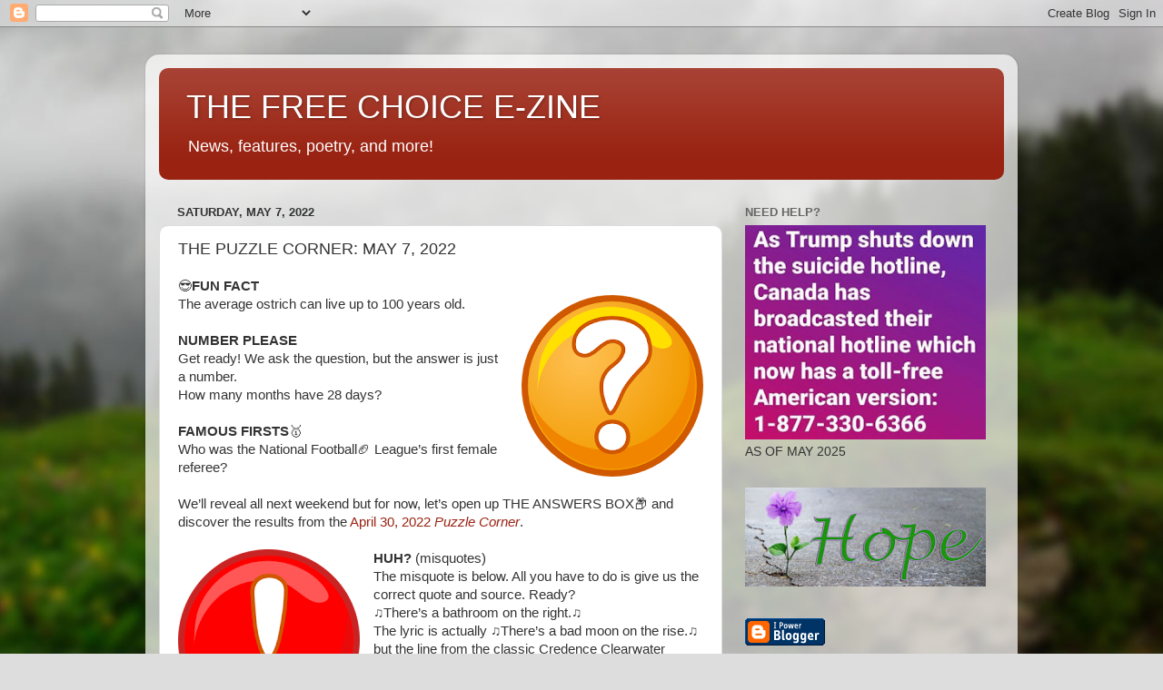

--- FILE ---
content_type: text/html; charset=UTF-8
request_url: http://www.thefreechoice.info/b/stats?style=BLACK_TRANSPARENT&timeRange=ALL_TIME&token=APq4FmAxPKvDXzt1g7xdMbyMd95XROiGQ5MqtDZOzQlqFKrfE9wvEuH81cBfJRXicp6aYVl1c-B2UuvEfDtfal84Xh79BDrj_A
body_size: 263
content:
{"total":3264398,"sparklineOptions":{"backgroundColor":{"fillOpacity":0.1,"fill":"#000000"},"series":[{"areaOpacity":0.3,"color":"#202020"}]},"sparklineData":[[0,15],[1,14],[2,15],[3,18],[4,19],[5,26],[6,21],[7,27],[8,32],[9,44],[10,53],[11,52],[12,49],[13,26],[14,54],[15,54],[16,29],[17,16],[18,19],[19,22],[20,19],[21,21],[22,91],[23,30],[24,22],[25,26],[26,95],[27,100],[28,52],[29,28]],"nextTickMs":8450}